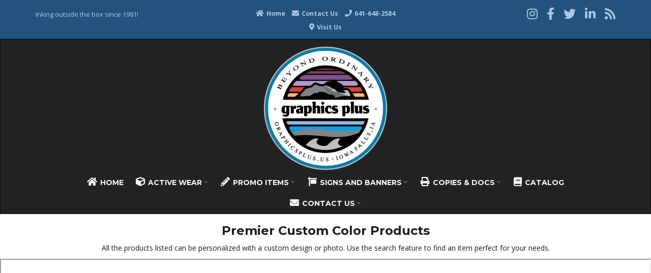

--- FILE ---
content_type: text/css
request_url: https://inkbig.net/wp-content/themes/franz-josef/style.css?ver=6.8.3
body_size: 39697
content:
/*
Theme Name: Franz Josef
Theme URI: http://www.graphene-theme.com/franz-josef/
Author: Graphene Themes Solutions
Author URI: http://www.graphene-theme.com/about-us/
Description: Franz Josef is a modern, responsive theme built on a solid framework that leverages the latest web technologies to deliver a beautiful experience. Perfect for businesses and individuals alike. Custom page builder available to quickly and easily create unique and complex custom layouts.
Version: 1.7.5
License: GNU General Public License v3 or later
License URI: http://www.gnu.org/licenses/gpl.html
Tags: one-column, two-columns, left-sidebar, right-sidebar, custom-background, custom-header, custom-menu, editor-style, featured-images, microformats, post-formats, rtl-language-support, sticky-post, theme-options, threaded-comments, translation-ready
Text Domain: franz-josef
*/


/* =Common elements
-------------------------------------------------------------- */

body {
	padding-top: 85px;
	font: normal 14px/22px 'Open Sans', sans-serif;
	color: #181e1f;
	-ms-word-wrap: break-word;
	word-wrap: break-word;
}
body.has-top-bar {
	padding-top: 0;
}
body.navbar-fixed {
	padding-top: 85px;
}
a {
	color: #39abc3;
}
a:hover {
	text-decoration: none;
}
h1, h2, h3, h4, h5, h6 {
	font-family: Montserrat, 'Open Sans', sans-serif;
	font-weight: bold;
}
select {
	max-width: 100%;
}
.btn {
	font: bold 12px Montserrat, 'Open Sans', sans-serif;
	text-transform: uppercase;
	color: #fff;
}
.btn-default {
	color: #1ca4be;
	border-color: #1ca4be;
	background: none;
	-webkit-transition: background ease-in 0.1s, color ease-in 0.1s;
	-o-transition: background ease-in 0.1s, color ease-in 0.1s;
	transition: background ease-in 0.1s, color ease-in 0.1s;
}
.btn-default:hover {
	background: #1ca4be;
	border-color: #1ca4be;
	color: #fff;
}
.btn-group-lg >.btn, 
.btn-lg {
	border-radius: 4px;
}
.btn-lg {
	padding: 15px 30px;
}
.container > .row {
	margin-top: 40px;
}
.main {
	padding-bottom: 50px;
}
img,
.wp-caption,
iframe,
embed,
object {
	max-width: 100%;
}
img,
.wp-caption {
	height: auto;
}
.form-control {
	border-radius: 0;
	box-shadow: -1px 1px 2px #f9f9f9;
}
.list-group-item.active, 
.list-group-item.active:hover, 
.list-group-item.active:focus {
	background: #39abc3;
	border-color: #39abc3;
}
.wp-caption-text {
	margin-top: 5px;
	border-top: 1px solid #e9e9e9;
	background: #f5f5f5;
	padding: 5px 5px 5px 35px;
	font-size: 0.8em;
	line-height: normal;
	font-weight: 400;
	color: #666;
}
.gallery-columns-1 .wp-caption-text {
	font-size: 0.8em;
	padding: 10px 10px 10px 40px;
}
.wp-caption-text:before {
	display:inline-block;
	font: normal normal normal 14px/1 FontAwesome;
	font-size: 16px;
	text-rendering:auto;
	-webkit-font-smoothing:antialiased;
	-moz-osx-font-smoothing:grayscale;
	content: "\f030";
	margin: 0 5px 0 -25px;
	color: #ddd;
	vertical-align: middle;
}
.gallery {
	text-align: center;
}
.gallery-item {
	float: none !important;
	position: relative;
	display: inline-block;
	vertical-align: top;
	margin: 15px 1% !important;
	padding: 0;
	box-sizing: border-box;
}
.gallery-columns-1 .gallery-item {
	margin: 15px 0 !important;
}
.gallery-columns-2 .gallery-item {
	width: 49% !important;
}
.gallery-columns-2 .gallery-item:nth-child(3n+1) {
	margin-left: 0 !important;
}
.gallery-columns-2 .gallery-item:nth-child(3n+2) {
	margin-right: 0 !important;
}
.gallery-columns-3 .gallery-item {
	width: 32% !important;
}
.gallery-columns-3 .gallery-item:nth-child(4n+1) {
	margin-left: 0 !important;
}
.gallery-columns-3 .gallery-item:nth-child(4n+3) {
	margin-right: 0 !important;
}
.gallery-columns-4 .gallery-item {
	width: 23% !important;
}
.gallery-columns-4 .gallery-item:nth-child(5n+1) {
	margin-left: 0 !important;
}
.gallery-columns-4 .gallery-item:nth-child(5n+4) {
	margin-right: 0 !important;
}
.gallery-columns-5 .gallery-item {
	width: 18% !important;
}
.gallery-columns-5 .gallery-item:nth-child(6n+1) {
	margin-left: 0 !important;
}
.gallery-columns-5 .gallery-item:nth-child(6n+5) {
	margin-right: 0 !important;
}
.gallery-columns-6 .gallery-item {
	width: 15% !important;
}
.gallery-columns-6 .gallery-item:nth-child(7n+1) {
	margin-left: 0 !important;
}
.gallery-columns-6 .gallery-item:nth-child(7n+6) {
	margin-right: 0 !important;
}
.gallery-item img {
	width: 100%;
	border: none !important;
	-moz-box-shadow: 0 0 3px #ccc;
	-webkit-box-shadow: 0 0 3px #ccc;
	-ms-box-shadow: 0 0 3px #ccc;
	-o-box-shadow: 0 0 3px #ccc;
	box-shadow: 0 0 3px #ccc;
	border-radius: 3px;
}
.gallery-caption {
	text-align: left;
	margin: 0;
	background: #333;
	background: rgba(0,0,0,0.8);
	color: #f5f5f5;
	position: absolute;
	bottom: 0;
	left: 0;
	width: 100%;
	border: none;
	opacity: 0;
	transition: ease 0.4s;
	font-size: 0.7em;
}
.gallery-caption:before {
	color: #666;
}
.gallery-item:hover .gallery-caption {
	opacity: 1;
}
.alignright {
	float: right;
	margin: 0 0 1em 1em;
}
.alignleft {
	float: left;
	margin: 0 1em 1em 0;
}
.aligncenter {
	clear: both;
	display: block;
	margin: 1em auto;
}
.text-alignleft {
	text-align: left;
}
.text-aligncenter {
	text-align: center;
}
.text-alignright {
	text-align: right;
}
.screen-reader-text {
	clip: rect(1px, 1px, 1px, 1px);
	position: absolute !important;
	height: 1px;
	width: 1px;
	overflow: hidden;
}
.screen-reader-text:focus {
	background-color: #f1f1f1;
	border-radius: 3px;
	box-shadow: 0 0 2px 2px rgba(0, 0, 0, 0.6);
	clip: auto !important;
	color: #21759b;
	display: block;
	font-size: 14px;
	font-size: 0.875rem;
	font-weight: bold;
	height: auto;
	left: 5px;
	line-height: normal;
	padding: 15px 23px 14px;
	text-decoration: none;
	top: 5px;
	width: auto;
	z-index: 100000;
}


/* =Header
-------------------------------------------------------------- */

.admin-bar .navbar-fixed-top {
	top: 32px;
}
.top-bar {
	background: #23527C;
	padding: 10px 0;
	color: #AACAE7;
	font-size: 0.9em;
	line-height: normal;
}
.top-bar > .container > .row {
	margin-top: 0;
}
.top-bar p {
	margin: 10px 0 0;
}
.top-bar .menu {
	margin: 3px 0 0;
	padding: 0;
}
.top-bar .menu-item {
	list-style: none;
	display: inline-block;
	margin: 0;
	padding: 5px;
}
.top-bar .menu-item:first-child {
	margin-left: 0;
}
.top-bar .menu-item:last-child {
	margin-right: 0;
}
.top-bar .menu-item a {
	color: #AACAE7;
	font-weight: 600;
	-webkit-transition: color ease 0.2s;
	-moz-transition: color ease 0.2s;
	transition: color ease 0.2s;
}
.top-bar .menu-item a:hover {
	color: #fff;
}
.menu .fa {
	font-size: 1.1em;
	margin-right: 2px;
}
.has-top-bar .navbar {
	border-radius: 0;
	margin-bottom: 0;
}
.navbar-header {
	line-height: 85px;
	min-height: 85px;
	vertical-align: middle;
}
.site-title {
	margin-top: 27px;
	font: bold 22px/30px Montserrat, 'Open Sans', sans-serif;
	text-transform: uppercase;
	letter-spacing: 0.2em;
}
.site-title a {
	color: #fff;
	text-shadow: 0 2px 0px #000;
}

.container > .navbar-collapse {
	padding-right: 15px;
	padding-left: 15px;
}
.navbar-nav {
	float: right;
}
.navbar-inverse .navbar-nav > li > a {
	padding: 32px 10px 33px;
	color: #fff;
	text-transform: uppercase;
	font-family: Montserrat, "Open Sans", sans-serif;
	font-weight: bold;
}
.navbar-inverse .navbar-nav > .active > a, 
.navbar-inverse .navbar-nav > .active > a:hover, 
.navbar-inverse .navbar-nav > .active > a:focus,
.navbar-inverse .navbar-nav > .open > a, 
.navbar-inverse .navbar-nav > .open > a:hover, 
.navbar-inverse .navbar-nav > .open > a:focus,
.navbar-inverse .navbar-nav > li > a:hover,
.navbar-inverse .navbar-nav > li > a:hover .desc,
.navbar-inverse .navbar-nav > .active > a .desc,
.navbar-inverse .navbar-nav > .open > a .desc  {
	color: #1ca4be;
	background: none;
}
.navbar-inverse .navbar-nav > li > a:hover,
.navbar-inverse .navbar-nav > li > a:hover .desc {
	-webkit-transition: color ease 0.2s;
	-moz-transition: color ease 0.2s;
	transition: color ease 0.2s;
}
.nav .fa {
	font-size: 18px;
	margin-right: 2px;
}
.nav .desc {
	display: block;
	text-transform: none;
	font: italic 0.8em "Open Sans", arial, sans-serif;
	color: #ddd;
}
.nav .sub-menu .desc {
	color: #aaa;
}
.navbar-inverse .navbar-nav > li > a.has-desc {
	padding-bottom: 16px;
}
.navbar-pinned .wide-nav .navbar-nav > li > a.has-desc {
	padding-bottom: 10px;
	padding-top: 15px;
}
.navbar-pinned .desc {
	display: none;
}
.navbar-pinned .sub-menu .desc {
	display: block;
}
.nav .fa-chevron-down {
	font-size: 8px;
	vertical-align: middle;
	color: #777;
	margin-top: -5px;
}
.navbar-pinned .navbar-nav > li > a {
	padding-top: 15px;
	padding-bottom: 15px;
	-webkit-transition: 0.4s;
	-o-transition: 0.4s;
	transition: 0.4s;
}
.navbar-pinned .navbar-header {
	line-height: 50px;
	min-height: 50px;
}
.navbar-pinned .site-title {
	margin-top: 10px;
	height: 30px !important;
	-webkit-transition: 0.4s;
	-o-transition: 0.4s;
	transition: 0.4s;
}
.navbar-pinned .site-title img {
	max-height: 100%;
	width: auto;
}
.dropdown-submenu {
    position: relative;
}
.dropdown-submenu > .sub-menu {
	position: static;
	-webkit-box-shadow: none;
	-moz-box-shadow: none;
	-ms-box-shadow: none;
	-o-box-shadow: none;
	box-shadow: none;
	background: #f5f5f5;
	-webkit-border-radius: 0;
	-moz-border-radius: 0;
	-ms-border-radius: 0;
	-o-border-radius: 0;
	border-radius: 0;
	border: none;
	display: block;
	list-style: none;
	padding-left: 30px;
}
.navbar-collapse.in .navbar-nav .dropdown-submenu > .sub-menu {
	background: #1a1a1a;
}
.dropdown-submenu > .sub-menu a {
	color: #333;
}
.dropdown-submenu > .sub-menu a:hover {
	color: #1CA4BE;
}
.wide-nav .site-title {
	margin-top: 10px;
	margin-bottom: 0;
}
.wide-nav .navbar-header,
.wide-nav .navbar-nav {
	float: none;
	text-align: center;
	min-height: 0;
}
.wide-nav .navbar-nav > li {
	float: none;
	display: inline-block;
}
.wide-nav .navbar-nav > li > a {
	padding-top: 10px;
	padding-bottom: 10px;
}
.navbar-pinned .wide-nav .navbar-header {
	height: 0px;
	overflow: hidden;
}
.breadcrumbs-wrapper {
	padding: 10px 0;
	background: #f5f5f5;
	border-bottom: 1px solid #eee;
	font-size: 12px;
	line-height: 16px;
}


/* =Slider
-------------------------------------------------------------- */

.carousel-control {
	width: 45px;
	height: 80px;
	top: 50%;
	margin-top: -40px;
	opacity: 1;
	z-index: 5;
}
.carousel-control.left,
.carousel-control.right {
	background: #5280b2;
	background: rgba(0,0,0,0.5);
}
.carousel-control .glyphicon-chevron-left, 
.carousel-control .icon-prev,
.carousel-control .glyphicon-chevron-right, 
.carousel-control .icon-next {
	margin-left: -17px;
	font-size: 16px;
	line-height: 32px;
}
.carousel-control .glyphicon-chevron-right, 
.carousel-control .icon-next {
	margin-right: -17px;
}
.carousel-caption {
	top: 20px;
	bottom: auto;
}
.carousel .slide-title {
	text-transform: uppercase;
	font: bold 100px Montserrat, "Open Sans", sans-serif;
	font-size: 100px;
	font-size: 5.2vw;
}
.carousel .excerpt {
	font: 300 32px/54px 'Open Sans', sans-serif;
	font-size: 32px;
	font-size: 1.67vw;
	line-height: 2.9vw;
}
.carousel .call-to-action {
	margin-top: 20px;
}
.carousel-indicators li {
	border-width: 2px;
	margin: 1px 4px;
}
.carousel-indicators .active {
	margin: 0px 4px;
}
.carousel .item {
	-webkit-transition: opacity .7s; 
	-moz-transition: opacity .7s; 
	-ms-transition: opacity .7s; 
	-o-transition: opacity .7s; 
	transition: opacity .7s;
	text-align: center;
	height: 500px;
	background-color: #333;
	background-size: cover;
	background-position: center center;
	background-repeat: none;
}
.carousel-inner > .item > img {
	margin: 0 auto;
}
.carousel .carousel-inner .active.left {
	left: 0;
	opacity: 0;
	z-index: 2;
}
.carousel .carousel-inner .next {
	left: 0;
	opacity: 1;
	z-index: 1;
}
.carousel .btn {
	margin: 0 5px;
}
.carousel .btn-primary {
	background: linear-gradient(150deg, #774fad, #07357c);
}
.carousel .btn-default {
	border-color: #fff;
	color: #fff;
}
.carousel .btn-default:hover {
	background: rgba(256,256,256,0.7);
	border-color: #fff;
	color: #555;
}
.carousel-fade .carousel-inner .item {
  opacity: 0;
  transition-property: opacity;
}

.carousel-fade .carousel-inner .active {
  opacity: 1;
}

.carousel-fade .carousel-inner .active.left,
.carousel-fade .carousel-inner .active.right {
  left: 0;
  opacity: 0;
  z-index: 1;
}

.carousel-fade .carousel-inner .next.left,
.carousel-fade .carousel-inner .prev.right {
  opacity: 1;
}

.carousel-fade .carousel-control {
  z-index: 2;
}

/*
WHAT IS NEW IN 3.3: "Added transforms to improve carousel performance in modern browsers."
now override the 3.3 new styles for modern browsers & apply opacity
*/
@media all and (transform-3d), (-webkit-transform-3d) {
    .carousel-fade .carousel-inner > .item.next,
    .carousel-fade .carousel-inner > .item.active.right {
      opacity: 0;
      -webkit-transform: translate3d(0, 0, 0);
              transform: translate3d(0, 0, 0);
    }
    .carousel-fade .carousel-inner > .item.prev,
    .carousel-fade .carousel-inner > .item.active.left {
      opacity: 0;
      -webkit-transform: translate3d(0, 0, 0);
              transform: translate3d(0, 0, 0);
    }
    .carousel-fade .carousel-inner > .item.next.left,
    .carousel-fade .carousel-inner > .item.prev.right,
    .carousel-fade .carousel-inner > .item.active {
      opacity: 1;
      -webkit-transform: translate3d(0, 0, 0);
              transform: translate3d(0, 0, 0);
    }
}


/* =Contra
-------------------------------------------------------------- */

.contra {
	padding: 40px 0 80px;
}
.contra .container > .row {
	margin-top: 0;
}
.row .item-title {
	font-family: "Open Sans", sans-serif;
	font-weight: bold;
	font-size: 18px;
	line-height: 26px;
	margin-top: 0;
}
.row .item-title a {
	color: #181e1f;
}
.with-icon .item {
	margin-top: 40px;
	padding-left: 50px;
	position: relative;
}
.with-icon .item .fa {
	position: absolute;
	left: 0;
	top: 0;
	font-size: 30px;
	color: #1ca4be;
	background: -webkit-linear-gradient(135deg, #87069e, #1ca4be);
	-webkit-background-clip: text;
	-webkit-text-fill-color: transparent;
}
.with-icon .item .text-danger {
	color: #A94442;
}
.with-icon .item .fa-stack .fa-stack-1x {
	font-size: 16px;
}
.contra-inverse {
	background: #181e1f;
	color: #fff;
}
.contra-inverse .with-icon .item .fa {
	color: #fff;
	background: none;
	-webkit-background-clip: none;
	-webkit-text-fill-color: #fff;
}


/* =Highlights
-------------------------------------------------------------- */

.highlights {
	font-weight: 300;
	font-size: 18px;
	line-height: 26px;
	text-align: center;
	padding-bottom: 40px;
}
.highlights.slider {
	padding-bottom: 0;
}
.highlights p {
	margin-bottom: 20px;
}
.highlights .item-meta p {
	margin-bottom: 10px;
}
.highlights .row {
	text-align: left;
}
.highlight-title {
  	display: none;
	font-family: Montserrat, 'Open Sans', sans-serif;
	font-weight: bold;
	font-size: 2em;
	text-transform: uppercase;
	margin-bottom: 20px;
}
.gallery .item {
	margin-top: 30px;
}
.gallery .item img {
	max-width: 100%;
	height: auto;
	border-radius: 5px;
}
.gallery .container > .row {
	margin-top: 0;
}
.gallery .item-title a {
	display: block;
	position: relative;
}
.gallery .item-title a span {
	position: absolute;
	left: 0;
	top: 0;
	height: 100%;
	width: 100%;
	background: -webkit-linear-gradient(315deg, #87069e, #1ca4be);
	background: -moz-linear-gradient(315deg, #87069e, #1ca4be);
	background: -o-linear-gradient(315deg, #87069e, #1ca4be);
	background: linear-gradient(315deg, #87069e, #1ca4be);
	opacity: 0.7;
	border-radius: 5px;
}
.gallery .item-title .gallery-title {
	position: absolute;
	width: 100%;
	left: 0;
	top: 32%;
	text-align: center;
	font: bold 26px Montserrat, 'Open Sans', sans-serif;
	color: #fff;
}
.gallery .item-title .gallery-title .gallery-date {
	font: normal 14px 'Open Sans', sans-serif;
}
.quote {
	padding: 50px 0 80px;
}
.quote blockquote,
.featured-comment blockquote {
	font-size: 32px;
	line-height: 38px;
	font-style: italic;
	text-align: center;
	margin: none;
	border: none;
}
.quote blockquote cite,
.featured-comment blockquote cite {
	font-size: 14px;
	display: block;
	line-height: 24px;
	margin-top: 10px;
	font-style: normal;
}
.quote blockquote cite:before,
.featured-comment blockquote cite:before {
	content: "\2014";
	margin-right: 5px;
}
.posts-list {
	border-top: 1px solid #eee;
	padding: 40px 0 80px;
}
.front-page.has-sidebar #posts-stack {
	border-top: none;
	padding-top: 0;
}
.front-page.has-sidebar #posts-stack .highlight-title {
	margin-top: 0;
}
.posts-list.full-width {
	border-top: none;
	background: #f2f5f7;
}
.posts-list .col-md-12 {
	width: 100%;
}
.posts-list .container > .row {
	margin-top: 0;
}
.posts-list .item-wrap,
.archive .entries-wrapper .item-wrap {
	text-align: left;
	margin-top: 40px;
}
.item-wrap {
	max-width: 100%;
}
.posts-list .item {
	background: #fff;
	box-shadow: 0 0 3px #ccc;
}
.non-singular .posts-list .hentry,
.posts-list .hentry {
	padding: 0;
	border-bottom: none;
}
.non-singular .posts-list .hentry:first-child {
	margin-top: 0;
}
.posts-list .item img {
	width: 100%;
}
.posts-list .item-title {
	padding: 20px 15px 10px;
	margin: 0;
	font: bold 20px/24px Montserrat, 'Open Sans', sans-serif;
}
.posts-list .excerpt {
	margin: 0 15px;
	font: normal 14px/24px 'Open Sans', sans-serif;
}
.posts-list .item-meta {
	border-top: 1px solid #eee;
	padding: 10px 15px 0;
	margin-top: 20px;
	font-size: 12px;
	font-weight: normal;
	color: #949ea0;
	text-transform: uppercase;
}
.posts-list .item-meta .date {
	float: left;
}
.posts-list .item-meta .date a {
	color: #949ea0;
}
.posts-list .item-meta .comments-count {
	float: right;
}
.posts-list .item-meta .fa {
	margin-right: 5px;
	font-size: 14px;
}
.posts-list .infinite-load a {
	background: #fff;
	border: none;
	box-shadow: 0 0 3px #ddd;
}
.cta {
	font-size: 18px;
	font-weight: 300;
	line-height: 30px;
}
.cta .item-title {
	text-transform: uppercase;
	font-size: 50px;
	line-height: normal;
}
.cta .btn {
	margin-top: 20px;
}
.testimonial .container {
	padding-top: 80px;
	padding-bottom: 80px;
}
.testimonial .container > .row {
	margin-top: 0;
}
.testimonial .item {
	padding-left: 150px;
	position: relative;
	margin-top: 60px;
	text-align: left;
}
.testimonial .item img {
	position: absolute;
	left: 0;
	top: 0;
	border-radius: 100px;
}
.testimonial .item blockquote {
	border: none;
	font: normal 14px/24px 'Open Sans', sans-serif;
	padding: 0;
	margin: 0;
}
.testimonial .item cite span {
	display: block;
}
.testimonial .item cite .name {
	font-weight: bold;
	font-size: 16px;
	line-height: normal;
}
.mentions-bar {
	border-top: 1px solid #ccc;
	padding: 25px 0 20px;
	text-align: center;
}
.mentions-bar-logo {
	padding: 0;
}
.mentions-bar-logo li {
	display: inline-block;
	margin: 10px;
	max-width: 40%;
}
.mentions-bar-logo li img {
	max-width: 100%;
	height: auto;
}


/* =Content layout
-------------------------------------------------------------- */

.entry-title {
	font-size: 40px;
	line-height: 48px;
	margin-top: 0;
}
.entry-meta-wrap {
	margin-bottom: 15px;
}
.entry-meta {
	padding: 0;
}
.non-singular .title-wrap,
.tiled-posts .hentry .title-wrap {
	padding-right: 60px;
	position: relative;
}
.tiled-posts .twitter-tweet {
	margin: 0 15px;
}
.entry-meta li {
	display: inline-block;
	padding: 0 5px 0 7px;
	font-size: 12px;
	line-height: 18px;
	border-left: 1px solid #D1D5D6;
}
.entry-meta li:first-child {
	border: none;
	padding-left: 3px;
}
.entry-meta .print-button {
	font-size: 16px;
	vertical-align: middle;
}
.entry-meta .date,
.entry-meta .date a {
	text-transform: uppercase;
	font-weight: 600;
	color: #949ea0;
}
.hentry .featured-image,
.hentry .featured-video {
	margin-bottom: 30px;
	position: relative;
}
.hentry .featured-image img {
	width: 100%;
	height: auto;
}
.featured-image .caption {
	position: absolute;
	bottom: 0;
	left: 0;
	background: #000;
	background: rgba( 0, 0, 0, 0.7 );
	color: #f5f5f5;
	padding: 5px 10px 5px 30px;
	width: 100%;
	font-size: 0.8em;
	line-height: normal;
}
.featured-image .caption .fa {
	margin-left: -20px;
	margin-right: 5px;
	color: #888;
}
.tiled-posts .hentry .featured-image,
.tiled-posts .hentry .featured-video,
.posts-list .hentry .featured-image,
.posts-list .hentry .featured-video {
	margin-bottom: 10px;
}
.hentry .featured-image iframe,
.hentry .featured-image embed,
.hentry .featured-image object {
	max-height: 60vw;
}
.tiled-posts .hentry .featured-image iframe,
.tiled-posts .hentry .featured-image embed,
.tiled-posts .hentry .featured-image object {
	max-height: 15vw;
}
.entry-highlight {
	font-size: 20px;
	line-height: 32px;
	font-weight: 300;
}
blockquote {
	border: none;
	font-style: italic;
	font-size: 28px;
	line-height: 40px;
	font-weight: 300;
	padding: 0;
	margin: 30px 0;
}
blockquote cite {
	font: normal 14px/24px 'Open Sans', sans-serif;
	display: block;
}
blockquote cite:before {
	content: "\2014";
	margin-right: 5px;
}
.entry-content .fa {
	font-size: 24px;
}
.hentry .page-links {
	margin-top: 40px;
}
.hentry .page-links .pagination {
	margin-top: 0;
}
.hentry .page-links .page-numbers {
	padding: 0;
}
.hentry .page-links .page-numbers a,
.hentry .page-links .active .page-numbers {
	display: block;
	padding: 13px 18px;
}
.entry-tags i {
	font-size: 14px;
	margin-right: 5px;
	vertical-align: middle;
	color: #999;
}
.entry-author {
	margin-top: 50px;
	padding: 30px 20px 20px;
	border: 1px solid #EBEDF0;
	border-radius: 5px;
}
.entry-author .author-avatar img {
	-webkit-border-radius: 100px;
	-moz-border-radius: 100px;
	-o-border-radius: 100px;
	border-radius: 100px;
}
.prev-next-posts {
	margin-top: 40px;
	padding-top: 10px;
	padding-bottom: 10px;
}
.prev-next-posts .section-title-sm {
	margin-bottom: 0;
	color: #888;
	text-shadow: 0 1px 0 #fff;
}
.prev-next-posts h4 {
	margin-top: 0;
}
.prev-next-posts p {
	font-size: 0.9em;
	line-height: normal;
	margin-bottom: 0;
}
.prev-next-posts .prev-post,
.prev-next-posts .next-post {
	position: relative;
}
.prev-next-posts .next-post {
	text-align: right;
}
.prev-next-posts .post-link {
	position: absolute;
	left: 0;
	top: 0;
	width: 100%;
	height: 100%;
	display: block;
}
.tab_wrap .tab-content {
	padding-top: 10px;
}
.section-title-sm,
.comment-reply-title {
	font-size: 12px;
	line-height: 26px;
	margin-top: 0;
	text-transform: uppercase;
}
.author-social {
	padding: 0;
}
.author-social li {
	display: inline-block;
	margin-right: 2px;
}
.author-social .fa {
	width: 30px;
	height: 30px;
	-webkit-border-radius: 30px;
	-moz-border-radius: 30px;
	-ms-border-radius: 30px;
	-o-border-radius: 30px;
	border-radius: 30px;
	background: #181E1F;
	color: #fff;
	text-align: center;
	line-height: 30px;
}
.author-social .fa-facebook {
	background: #29388e;
}
.author-social .fa-twitter {
	background: #26a9df;
}
.author-social .fa-google-plus {
	background: #d44032;
}
.author-social .fa-linkedin {
	background: #1b74bb;
}
.author-social .fa-pinterest {
	background: #CB2027;
}
.author-social .fa-youtube {
	background: #C2191E;
}
.author-social .fa-instagram {
	background: #316198;
}
.author-social .fa-github {
	background: #333333;
}
.related-posts {
	padding: 40px 0;
	margin-top: 40px;
	border-top: 1px solid #EBEDF0;
}
.related-posts .section-title-sm {
	margin-bottom: -20px;
}
.related-post {
	margin-top: 30px;
}
.related-post .item-title {
	font-size: 20px;
	line-height: 26px;
	margin-top: 15px;
}
.related-post blockquote {
	font: bold 20px/26px 'Montserrat', 'Open Sans', sans-serif;
	padding: 0;
	margin: 0;
}
.related-post cite {
	font: 300 14px/24px 'Open Sans', sans-serif;
}
.related-post cite:before {
	content: "\2014";
	margin-right: 5px;
}
.section-title-lg h1 {
	font-size: 40px;
	margin-top: 0;
	margin-bottom: 20px;
}
.section-title-lg {
	margin: 0 0 20px;
	padding: 0 0 10px;
	border-bottom: 1px solid #eee;
}
.non-singular .entry-title {
	font-size: 30px;
	line-height: 34px;
	margin-bottom: 0;
}
.entry-author-avatar img {
	-moz-border-radius: 50px;
	-webkit-border-radius: 50px;
	-ms-border-radius: 50px;
	-o-border-radius: 50px;
	border-radius: 50px;
	max-width: 50px;
	height: auto;
}
.entry-author-avatar {
	position: absolute;
	right: 0;
	top: 0;
}
.tiled-posts .entry-author-avatar {
	right: 10px;
	top: 10px;
}
.non-singular .entry-meta-wrap {
	margin-top: 5px;
}
.non-singular .hentry {
	border-bottom: 1px solid #EBEDF0;
	padding-bottom: 40px;
}
.non-singular .hentry > .row {
	position: relative;
}
.tiled-posts .hentry {
	border-bottom: none;
	box-shadow: 0px 0px 3px #CCC;
	padding-bottom: 10px;
}
.tiled-posts .title-wrap,
.tiled-posts .entry-content {
	padding: 0 15px;
	position: relative;
}
.tiled-posts .hentry .title-wrap,
.non-singular .sticky .title-wrap {
	padding-top: 10px;
}
.non-singular .sticky {
	border-top: 10px solid #1ca4be;
	padding-top: 10px;
}
.non-singular .format-quote blockquote,
.non-singular .format-status .status-content {
	font: bold normal 30px/40px Montserrat, 'Open Sans', sans-serif;
	margin-top: 0;
}
.author-banner {
	text-align: center;
	overflow: hidden;
}
.author-wrap .author-avatar {
	text-align: center;
	margin-bottom: 35px;
}
.author-wrap .author-avatar img {
	border: 4px solid #fff;
	border-radius: 100px;
	margin-top: -70px;
}
.author-wrap .author-bio {
	text-align: center;
	font-size: 18px;
	line-height: 30px;
	font-weight: 300;
}
.author-wrap .author-bio .entry-title {
	text-transform: uppercase;
	font-size: 40px;
}
.author-wrap ul {
	padding: 0;
}
.author-wrap .author-details li {
	list-style: none;
	text-align: center;
}
.author-wrap .author-social {
	margin-top: 45px;
}
.author-wrap .bio-text {
	text-align: left;
	margin-top: 60px;
	padding-top: 60px;
	border-top: 1px solid #E4E4E4;
	font-size: 20px;
	line-height: 32px;
}
.author-wrap .bio-text .section-title-sm {
	margin-bottom: 15px;
}
.author-wrap .author-posts {
	border-top: 1px solid #E4E4E4;
	margin-top: 60px;
	padding-top: 60px;
}
.author-wrap .latest-posts {
	padding-bottom: 60px;
}
.author-wrap .author-posts .section-title-sm {
	margin-bottom: 0;
}
.author-wrap .author-post {
	margin-top: 40px;
}
.author-wrap .author-post .entry-title {
	font-size: 20px;
	line-height: 24px;
	letter-spacing: -1px;
	letter-spacing: -0.02em;
	margin-bottom: 5px;
}
.entry-title a {
	color: #181e1f;
}
.author-wrap .entry-meta li,
.author-wrap .entry-meta li a {
	border: none;
	font-weight: normal;
}
.author-wrap .entry-meta li:first-child {
	padding-left: 0;
}
.author-wrap .entry-meta .fa-comment {
	font-size: 14px;
	margin-right: 2px;
}
.format-quote blockquote,
.format-status .status-content {
	font: bold 20px/26px 'Montserrat', 'Open Sans', sans-serif;
	padding: 0;
	margin: 0;
	border: none;
	margin-bottom: 10px;
}
.format-quote cite {
	font: 300 14px/24px 'Open Sans', sans-serif;
	margin-top: -5px;
	display: block;
}
.format-quote p cite {
	margin-top: 10px;
}
.format-quote cite:before {
	content: "\2014";
	margin-right: 5px;
}
.featured-comment {
	padding: 0;
	margin-top: 40px;
	border-top: 1px solid #E4E4E4;
}
.pagination {
	font: bold 14px/18px Montserrat, 'Open Sans', sans-serif;
	text-transform: uppercase;
	margin-top: 40px;
}
.pagination .page-numbers {
	color: #1ca4be;
	padding: 13px 18px;
	display: block;
}
.infinite-load {
	border: 1px solid #E5E7EB;
	border-radius: 5px;
	clear: both;
	margin-top: 20px;
}
.infinite-load a {
	display: block;
	text-align: center;
	padding: 25px 0;
	font-size: 12px;
	text-transform: uppercase;
	color: #949ea0;
	text-decoration: none;
}
.infinite-load a i {
	font-size: 32px;
	line-height: 25px;
	margin-right: 20px;
	vertical-align: middle;
}
.infinite-load .load {
	font-size: 14px;
	font-weight: bold;
}
#infscr-loading {
	display: none !important;
}
.error404 .alert-info i {
	font-size: 32px;
	margin-right: 10px;
	vertical-align: middle;
}
.generic-thumb {
	display: block;
	width: 150px;
	max-width: 100%;
	height: 150px;
	text-align: center;
	font-size: 32px;
	color: #ccc;
	background: #f5f5f5;
	position: relative;
}
.generic-thumb.franz-medium {
	width: 287px;
	height: 157px;
}
.related-post .generic-thumb.franz-medium {
	width: 262px;
	height: 143px;
}
.generic-thumb i {
	position: absolute;
	top: 50%;
	left: 50%;
	margin-top: -16px;
	margin-left: -16px;
}


/* =Comments
-------------------------------------------------------------- */

#comments {
	border-top: 1px solid #EBEDF0;
	margin-top: 40px;
}
.comments-heading {
	text-transform: uppercase;
	line-height: 34px;
	margin: 40px 0 30px;
}
.comments-list {
	padding: 0;
	list-style: none;
}
.comments-list .comment {
	border-top: 1px solid #EBEDF0;
	border-bottom: 1px solid #EBEDF0;
	padding: 40px 0;
	margin-top: 20px;
	list-style: none;
}
.comments-list .depth-1 {
	border: 1px solid #EBEDF0;
	-moz-border-radius: 5px;
	-webkit-border-radius: 5px;
	-ms-border-radius: 5px;
	-o-border-radius: 5px;
	border-radius: 5px;
	-webkit-box-shadow: 0 0 5px #f5f5f5;
	-moz-box-shadow: 0 0 5px #f5f5f5;
	-ms-box-shadow: 0 0 5px #f5f5f5;
	-o-box-shadow: 0 0 5px #f5f5f5;
	box-shadow: 0 0 5px #f5f5f5;
	padding: 30px 20px;
}
.comment-avatar {
	padding-right: 0;
}
.comment-avatar img {
	max-width: 100%;
	height: auto;
	-webkit-border-radius: 30px;
	-moz-border-radius: 30px;
	-ms-border-radius: 30px;
	-o-border-radius: 30px;
	border-radius: 30px;
}
.comments-list .children {
	margin-top: 30px;
}
.comments-list .children .comment {
	border-bottom: none;
	margin-top: 0;
}
.comments-list .children .comment:last-child {
	padding-bottom: 0;
}
.comment-meta {
	list-style: none;
	padding: 0 15px;
	margin-bottom: 10px;
}
.comment-meta li {
	display: inline-block;
	margin-right: 5px;
}
.comment-meta .comment-author {
	font-weight: bold;
}
.comment-meta .comment-author a {
	color: #181e1f;
}
.comment-meta .comment-date {
	font-style: italic;
}
.comment-meta .author-cred {
	color: #1ca4be;
}
.comment-form-jump {
	text-align: right;
	margin: 40px 0 30px;
}
.comment-form-jump i {
	font-size: 24px;
	vertical-align: text-bottom;
	margin-left: 5px;
}
.label {
	text-transform: uppercase;
	font: bold 10px/26px Montserrat, 'Open Sans', sans-serif;
}
.bypostauthor {}
.comment-reply .btn-default,
.comment-respond .btn-default {
	padding: 8px 17px;
	margin-top: -10px;
}
.comment-reply .btn-default {
	float: right;
}
.comment-respond .btn-default {
	margin-top: 0;
	padding: 15px 40px;
	float: right;
}
.comment-respond {
	margin-top: 70px;
}
.comment-respond .comment-reply-title {
	margin-bottom: 0;
}
.comment-form > .row {
	margin-top: 20px;
}
.comment-form .form-control:focus,
.comment-form .form-control:active {
	border-color: #1ca4be;
}
.form-submit #submit {
	display: none;
}
.printonly {
    display: none;
}


/* =Sidebar
-------------------------------------------------------------- */

.searchform {
	position: relative;
}
.searchform button {
	position: absolute;
	right: 0;
	top: 0;
	background: none;
	border: none;
	line-height: 34px;
}
.sidebar .widget {
	margin-bottom: 40px;
	word-wrap: break-word;
}
.sidebar ul {
	padding: 0;
	list-style: none;
}
.sidebar li {
	padding: 10px 0;
	border-bottom: 1px solid #E7EAEC;
}
.sidebar li li {
	border-bottom: none;
	padding: 5px 0 5px 15px;
}
.sidebar li li:before {
	display:inline-block;
	font: normal normal normal 12px/1 FontAwesome;
	text-rendering:auto;
	-webkit-font-smoothing:antialiased;
	-moz-osx-font-smoothing:grayscale;
	content: "\f105";
	margin: 0 5px 0 -10px;
}
.page-navigation .parent {
	font-weight: bold;
	font-family: Montserrat, 'Open Sans', sans-serif;
	text-transform: uppercase;
	border-bottom-width: 2px;
}
#wp-calendar {
	width: 100%;
	padding: 2px 5px;
	text-align: center;
}
#wp-calendar thead th {
	border-bottom: 2px solid #ddd;
	text-align: center;
}
#wp-calendar tfoot {
	border-top: 1px solid #ddd;
}
#wp-calendar #prev {
	text-align: left;
}
#wp-calendar #next {
	text-align: right;
}


/* =Footer
-------------------------------------------------------------- */

.footer-inverse {
	background: #181e1f;
	color: #76797f;
}
.footer-lg {
	padding-bottom: 30px;
	border-bottom: 1px solid #333;
}
.footer-lg a {
	color: #fff;
	font-weight: 600;
}
.footer-lg .item {
	margin-top: 30px;
}
.footer-lg .item-title {
	text-transform: uppercase;
	font: bold 12px Montserrat, 'Open Sans', sans-serif;
	margin-bottom: 30px;
}
.footer-lg .form-control {
	box-shadow: none;
}
.footer-lg ul {
	padding: 0;
}
.footer-lg li {
	padding: 0;
	list-style: none;
	margin-bottom: 10px;
}
.footer-lg li .post-title {
	margin-bottom: 0;
}
.bottom-bar {
	padding: 25px 0 10px;
}
.footer .container > .row {
	margin-top: 0;
}
.footer-menu-wrapper {
	background: #23527C;
	margin-top: -1px;
}
.footer-menu {
	margin-bottom: 0;
	padding-top: 5px;
	padding-bottom: 5px;
}
.footer-menu li {
	list-style: none;
	display: inline-block;
}
.footer-menu li a {
	display: block;
	padding: 5px 7px;
	color: #fff;
	font-weight: 600; 
}
.footer-menu li a:first-child {
	padding-left: 0;
}
.bottom-bar .copyright {
	margin-top: -10px;
}
.bottom-bar .copyright-text {
	margin-bottom: 0;
}
.social-links {
	margin: 0;
}
.social-links li {
	display: inline-block;
	font-size: 24px;
	line-height: normal;
	margin-left: 15px;
}
.social-links li:first-child {
	margin-left: 0;
}
.social-links li a {
	color: #76797f;
	-webkit-transition: color 0.2s;
	-moz-transition: color 0.2s;
	-o-transition: color 0.2s;
	transition: color 0.2s;
}
.top-bar .social-links li a {
	color: #AACAE7;
}
.social-links li a:hover {
	color: #000;
}
.footer .social-links li a:hover,
.top-bar .social-links li a:hover {
	color: #fff;
}


/* =Other plugins and add-ons
-------------------------------------------------------------- */

.pullquote {
	border-top: 4px solid #888;
	border-bottom: 1px solid #ddd;
	font: 20px Montserrat, "Open Sans", sans-serif;
	padding: 10px 0;
	margin-top: 15px !important;
	margin-bottom: 5px !important;
	width: 30%;
	color: #555;
}


/* =Bootstrap Submenu
-------------------------------------------------------------- */
/*!
 * Bootstrap-submenu v2.0.3 (https://vsn4ik.github.io/bootstrap-submenu/)
 * Copyright 2015 Vasily A. (https://github.com/vsn4ik)
 * Licensed under the MIT license
 */

.dropdown-submenu > a:after {
  content: "";
}
@media (min-width: 768px) {
  .dropdown-submenu {
    position: relative;
  }
  .dropdown-submenu .dropdown-menu {
    top: 0;
    left: 100%;
    margin-top: -6px;
    border-top-left-radius: 0;
  }
  .dropup .dropdown-submenu .dropdown-menu,
  .navbar-fixed-bottom .dropdown-submenu .dropdown-menu {
    top: auto;
    bottom: 0;
    margin-top: 0;
    margin-bottom: -6px;
    border-top-left-radius: 4px;
    border-bottom-left-radius: 0;
  }
  .dropdown-menu-right .dropdown-submenu .dropdown-menu,
  .navbar-right .dropdown-submenu .dropdown-menu {
    left: auto;
    right: 100%;
    border-top-left-radius: 4px;
    border-top-right-radius: 0;
  }
  .dropup .dropdown-menu-right .dropdown-submenu .dropdown-menu,
  .dropup .navbar-right .dropdown-submenu .dropdown-menu,
  .navbar-fixed-bottom .dropdown-menu-right .dropdown-submenu .dropdown-menu,
  .navbar-fixed-bottom .navbar-right .dropdown-submenu .dropdown-menu {
    border-radius: 4px 4px 0;
  }
  .dropdown-submenu > a:after {
    float: right;
    margin-top: 6px;
    margin-right: -10px;
    border-left: 4px dashed;
    border-top: 4px solid transparent;
    border-bottom: 4px solid transparent;
  }
  .dropdown-menu-right .dropdown-submenu > a:after,
  .navbar-right .dropdown-submenu > a:after {
    float: left;
    border-left: none;
    margin-left: -10px;
    margin-right: 0;
    border-right: 4px dashed;
    border-top: 4px solid transparent;
    border-bottom: 4px solid transparent;
  }
}
@media (max-width: 767px) {
  .dropdown-submenu .dropdown-menu {
    position: static;
    margin-top: 0;
    border: 0;
    box-shadow: none;
  }
  .dropdown-submenu > a:after {
    margin-left: 6px;
    display: inline-block;
    vertical-align: middle;
    border-top: 4px dashed;
    border-left: 4px solid transparent;
    border-right: 4px solid transparent;
  }
  .dropdown > .dropdown-menu > .dropdown-submenu > .dropdown-menu > li.dropdown-header,
  .dropup > .dropdown-menu > .dropdown-submenu > .dropdown-menu > li.dropdown-header,
  .btn-group > .dropdown-menu > .dropdown-submenu > .dropdown-menu > li.dropdown-header,
  .dropdown > .dropdown-menu > .dropdown-submenu > .dropdown-menu > li > a,
  .dropup > .dropdown-menu > .dropdown-submenu > .dropdown-menu > li > a,
  .btn-group > .dropdown-menu > .dropdown-submenu > .dropdown-menu > li > a {
    padding-left: 30px;
  }
  .dropdown > .dropdown-menu > .dropdown-submenu > .dropdown-menu > li > .dropdown-menu > li.dropdown-header,
  .dropup > .dropdown-menu > .dropdown-submenu > .dropdown-menu > li > .dropdown-menu > li.dropdown-header,
  .btn-group > .dropdown-menu > .dropdown-submenu > .dropdown-menu > li > .dropdown-menu > li.dropdown-header,
  .dropdown > .dropdown-menu > .dropdown-submenu > .dropdown-menu > li > .dropdown-menu > li > a,
  .dropup > .dropdown-menu > .dropdown-submenu > .dropdown-menu > li > .dropdown-menu > li > a,
  .btn-group > .dropdown-menu > .dropdown-submenu > .dropdown-menu > li > .dropdown-menu > li > a {
    padding-left: 40px;
  }
  .dropdown > .dropdown-menu > .dropdown-submenu > .dropdown-menu > li > .dropdown-menu > li > .dropdown-menu > li.dropdown-header,
  .dropup > .dropdown-menu > .dropdown-submenu > .dropdown-menu > li > .dropdown-menu > li > .dropdown-menu > li.dropdown-header,
  .btn-group > .dropdown-menu > .dropdown-submenu > .dropdown-menu > li > .dropdown-menu > li > .dropdown-menu > li.dropdown-header,
  .dropdown > .dropdown-menu > .dropdown-submenu > .dropdown-menu > li > .dropdown-menu > li > .dropdown-menu > li > a,
  .dropup > .dropdown-menu > .dropdown-submenu > .dropdown-menu > li > .dropdown-menu > li > .dropdown-menu > li > a,
  .btn-group > .dropdown-menu > .dropdown-submenu > .dropdown-menu > li > .dropdown-menu > li > .dropdown-menu > li > a {
    padding-left: 50px;
  }
  .dropdown > .dropdown-menu > .dropdown-submenu > .dropdown-menu > li > .dropdown-menu > li > .dropdown-menu > li > .dropdown-menu > li.dropdown-header,
  .dropup > .dropdown-menu > .dropdown-submenu > .dropdown-menu > li > .dropdown-menu > li > .dropdown-menu > li > .dropdown-menu > li.dropdown-header,
  .btn-group > .dropdown-menu > .dropdown-submenu > .dropdown-menu > li > .dropdown-menu > li > .dropdown-menu > li > .dropdown-menu > li.dropdown-header,
  .dropdown > .dropdown-menu > .dropdown-submenu > .dropdown-menu > li > .dropdown-menu > li > .dropdown-menu > li > .dropdown-menu > li > a,
  .dropup > .dropdown-menu > .dropdown-submenu > .dropdown-menu > li > .dropdown-menu > li > .dropdown-menu > li > .dropdown-menu > li > a,
  .btn-group > .dropdown-menu > .dropdown-submenu > .dropdown-menu > li > .dropdown-menu > li > .dropdown-menu > li > .dropdown-menu > li > a {
    padding-left: 60px;
  }
  .navbar-nav > .dropdown > .dropdown-menu > .dropdown-submenu > .dropdown-menu > li.dropdown-header,
  .navbar-nav > .dropdown > .dropdown-menu > .dropdown-submenu > .dropdown-menu > li > a {
    padding-left: 35px;
  }
  .navbar-nav > .dropdown > .dropdown-menu > .dropdown-submenu > .dropdown-menu > li > .dropdown-menu > li.dropdown-header,
  .navbar-nav > .dropdown > .dropdown-menu > .dropdown-submenu > .dropdown-menu > li > .dropdown-menu > li > a {
    padding-left: 45px;
  }
  .navbar-nav > .dropdown > .dropdown-menu > .dropdown-submenu > .dropdown-menu > li > .dropdown-menu > li > .dropdown-menu > li.dropdown-header,
  .navbar-nav > .dropdown > .dropdown-menu > .dropdown-submenu > .dropdown-menu > li > .dropdown-menu > li > .dropdown-menu > li > a {
    padding-left: 55px;
  }
  .navbar-nav > .dropdown > .dropdown-menu > .dropdown-submenu > .dropdown-menu > li > .dropdown-menu > li > .dropdown-menu > li > .dropdown-menu > li.dropdown-header,
  .navbar-nav > .dropdown > .dropdown-menu > .dropdown-submenu > .dropdown-menu > li > .dropdown-menu > li > .dropdown-menu > li > .dropdown-menu > li > a {
    padding-left: 65px;
  }
}

--- FILE ---
content_type: text/css
request_url: https://inkbig.net/wp-content/themes/franz-josef/print.css?ver=6.8.3
body_size: 1098
content:
/* CSS Document */

.breadcrumbs-wrapper,
.sidebar,
.yarpp-related,
#respond,
.comment-reply,
.comment-reply-link,
.comment-form-jump,
.footer-lg,
.footer-menu-wrapper,
.bottom-bar .social-links {
	display: none;
}
body {
	padding-top: 0 !important;
}
.main {
	padding-bottom: 0;
}
.container .main.col-md-9 {
	width: 100%;
}
.footer {
	margin-top: 40px;
}
.container > .row {
	margin-top: 20px;
}
.bottom-bar .copyright {
	text-align: left;
}
.entry-author {
	margin-top: 40px;
}
.comment,
p,
table,
blockquote,
.entry-author,
.copyright {
	page-break-inside: avoid;
}
a[href]:after {
	content: "";
}
.entry-content a[href]:after,
.comment a[href]:after {
    content: " (" attr(href) ")";
	color: #00A9DA !important;
}
.entry-author {
	text-align: left;
	padding: 20px 0;
	border-bottom: 1px solid #ddd;
}
.author-avatar {
	float: left;
	width: 25%;
	margin-bottom: 0;
}
.author-bio {
	float: left;
	width: 75%;
}
.author-social .fa {
	border: 1px solid #000;
}
.comment {
	position: relative;
}
.comment-avatar {
	position: absolute;
	right: 10px;
	top: 10px;
	z-index: 10;
}
.comment-meta-wrap {
	width: 90%;
}